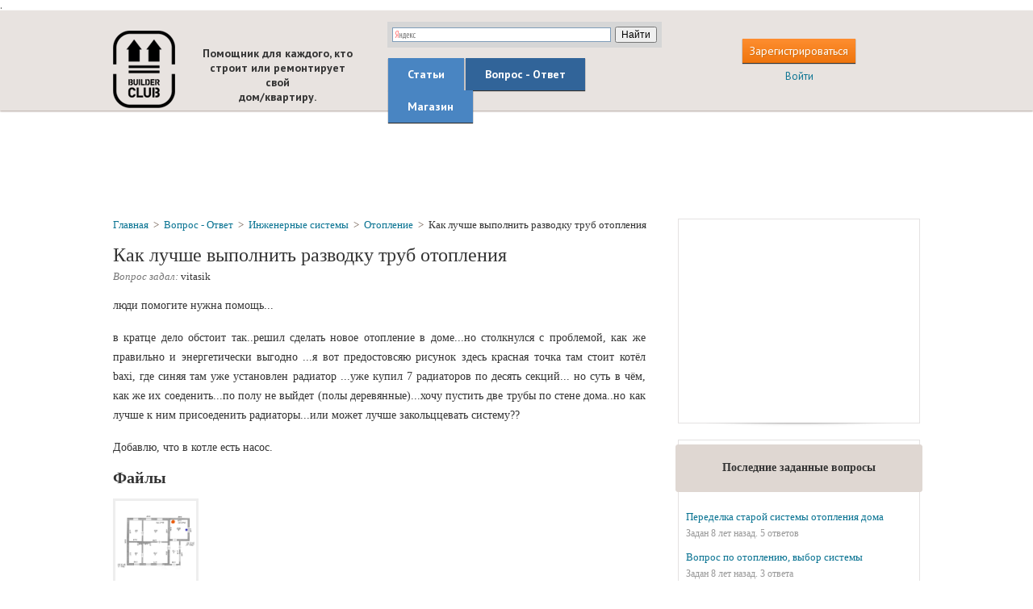

--- FILE ---
content_type: text/html; charset=UTF-8
request_url: http://www.builderclub.com/vopros-otvet/960/kak-luchshe-vypolnit-razvodku-trub-otopleniya
body_size: 13598
content:
<!DOCTYPE html PUBLIC "-//W3C//DTD XHTML 1.1//EN" "http://www.w3.org/TR/xhtml11/DTD/xhtml11.dtd">
<html xmlns="http://www.w3.org/1999/xhtml" xmlns:xsi="http://www.w3.org/2001/XMLSchema-instance" xml:lang="en"
      itemscope itemtype="http://schema.org/Question"
  >
  <head>
    <meta name=“robots” content=“index,follow”>
    <meta http-equiv="Content-Type" content="text/html; charset=UTF-8"></meta>
            <title>Как лучше выполнить разводку труб отопления | BuilderClub</title>
          <meta name="description" content="люди помогите нужна помощь... в кратце дело обстоит так..решил сделать новое отопление в доме...но столкнулся с проблемой, как же правильно и энергетически"
              itemprop="description"
            />
        <meta name="viewport" content="format-detection=no,initial-scale=1.0,maximum-scale=1.0,user-scalable=0,width=device-width;" />
    <meta name='yandex-verification' content='5083bae5965024d5' />
    <meta name="verify-v1" content="3qhtrAaF5MuUv9C141h86dyB6jdtSSM9jhMxe31BRs4=" />

              <meta itemprop="datePublished" content="2011-08-29" />
    

    <base href="http://www.builderclub.com/"/>
    <link rel="shortcut icon" href="http://www.builderclub.com/web/images/favicon.ico" type="image/x-icon" />

    <link href='http://fonts.googleapis.com/css?family=PT+Sans:400,400italic,700,700italic&subset=latin,cyrillic-ext' rel='stylesheet' type='text/css'/>

    <link type="text/css" rel="stylesheet" media="screen" href="http://www.builderclub.com/web/css/common/zero.css,
common/messages.css,
common/ajax-popup2.css,
html-content.css,
buttons.css,
ezmark.css,
checkbox.css,
jquery.fancybox-1.3.4.css,
jquery.rating.css,
style.css"/>

    <!--[if lt IE 9]>
  		<link href="http://www.builderclub.com/web/css/style_ie.css" media="screen" rel="stylesheet" type="text/css" />
  	<![endif]-->

  	<script type="text/javascript" src="http://www.builderclub.com/web/js/jquery/jquery-1.8.1.min.js,
jquery/jquery.ezmark.js,
common/ajax-popup2.js,
jquery/jquery.fancybox.pack.js,
jquery/jquery.rating.js,
project.js"></script>

<script type="text/javascript" src="http://www.builderclub.com/web/js/jquery/jquery.validate.min.js"></script>
<script type="text/javascript" src="http://www.builderclub.com/web/js/jquery/jquery.validate.ru.js"></script>
<script type="text/javascript" src="http://www.builderclub.com/web/js/jquery/jquery.scrollTo-min.js"></script>
<script type="text/javascript" src="http://www.builderclub.com/web/js/jquery/icheck.js"></script>


<script type="text/javascript">
  var base_url = 'http://www.builderclub.com/';
  var isLoggedIn = 0;
  </script>


  <!-- Yandex.Metrika counter -->
  <script type="text/javascript">
  (function (d, w, c) {
      (w[c] = w[c] || []).push(function() {
          try {
              w.yaCounter165713 = new Ya.Metrika({id:165713,
                      webvisor:true,
                      clickmap:true,
                      trackLinks:true,
                      accurateTrackBounce:true});
          } catch(e) { }
      });

      var n = d.getElementsByTagName("script")[0],
          s = d.createElement("script"),
          f = function () { n.parentNode.insertBefore(s, n); };
      s.type = "text/javascript";
      s.async = true;
      s.src = (d.location.protocol == "https:" ? "https:" : "http:") + "//mc.yandex.ru/metrika/watch.js";

      if (w.opera == "[object Opera]") {
          d.addEventListener("DOMContentLoaded", f, false);
      } else { f(); }
  })(document, window, "yandex_metrika_callbacks");
  </script>
  <noscript><div><img src="//mc.yandex.ru/watch/165713" style="position:absolute; left:-9999px;" alt="" /></div></noscript>
  <!-- /Yandex.Metrika counter -->
  
  <script>
    (function(i,s,o,g,r,a,m){i['GoogleAnalyticsObject']=r;i[r]=i[r]||function(){
    (i[r].q=i[r].q||[]).push(arguments)},i[r].l=1*new Date();a=s.createElement(o),
    m=s.getElementsByTagName(o)[0];a.async=1;a.src=g;m.parentNode.insertBefore(a,m)
    })(window,document,'script','//www.google-analytics.com/analytics.js','ga');

    ga('create', 'UA-3807308-1', 'auto');
    ga('send', 'pageview');
  </script>


  </head>
  <body>
    <div id="wrapper">
      <div id="main">
        <div id="header">

  
  <div class="i-header-2">
    <div class="wrap">

      <div class="right-part">
        <table class="table-header-3" cellpadding="0" cellspacing="0" border="0">
          <tr>
            <td>
                              <span data-ajaxp-url="http://www.builderclub.com/register?type=in_top" class="h-but orange-but cp">Зарегистрироваться</span>
                <div class="clear devider-h"></div>
                <span data-ajaxp-url="http://www.builderclub.com/login" class="cp blue-link">Войти</span>
                          </td>
          </tr>
        </table>
      </div>

      <div class="left-part">
        <div class="inner-b">

          <table class="table-header-2" cellpadding="0" cellspacing="0" border="0">
            <tr>
              <td class="td-1">
                                  <a class="logo-3" href="http://www.builderclub.com/">builderclub.com</a>
                                <h2 class="slogan-3">Помощник для каждого, кто<br/>строит или ремонтирует свой<br/>дом/квартиру.</h2>
              </td>
              <td class="td-2">
                <div class="search">
                  <div class="ya-site-form ya-site-form_inited_no" onclick="return {'action':'http://www.builderclub.com/find/','arrow':false,'bg':'#d6d6d6','fontsize':12,'fg':'#000000','language':'ru','logo':'rb','publicname':'Yandex Site Search #1839233','suggest':true,'target':'_self','tld':'ru','type':2,'usebigdictionary':true,'searchid':1839233,'webopt':false,'websearch':false,'input_fg':'#000000','input_bg':'#FFFFFF','input_fontStyle':'normal','input_fontWeight':'normal','input_placeholder':null,'input_placeholderColor':'#000000','input_borderColor':'#7F9DB9'}"><form action="http://yandex.ru/sitesearch" method="get" target="_self"><input type="hidden" name="searchid" value="1839233"/><input type="hidden" name="l10n" value="ru"/><input type="hidden" name="reqenc" value=""/><input type="search" name="text" value=""/><input type="submit" value="Найти"/></form></div><style type="text/css">.ya-page_js_yes .ya-site-form_inited_no { display: none; }</style><script type="text/javascript">(function(w,d,c){var s=d.createElement('script'),h=d.getElementsByTagName('script')[0],e=d.documentElement;if((' '+e.className+' ').indexOf(' ya-page_js_yes ')===-1){e.className+=' ya-page_js_yes';}s.type='text/javascript';s.async=true;s.charset='utf-8';s.src=(d.location.protocol==='https:'?'https:':'http:')+'//site.yandex.net/v2.0/js/all.js';h.parentNode.insertBefore(s,h);(w[c]||(w[c]=[])).push(function(){Ya.Site.Form.init()})})(window,document,'yandex_site_callbacks');</script>
                </div>
                <div class="inner-div">
                  <ul class="menu">
                    <li class="first def-1 def"><a href="http://www.builderclub.com/statyi">Статьи</a></li>
                    <li class="middle def-2 def active"><a href="http://www.builderclub.com/vopros-otvet">Вопрос - Ответ</a></li>
                    <li class="last def-3 def js-not-implemented"><a href="http://www.builderclub.com/magazin" onclick="yaCounter165713.reachGoal('yandex_shop_menu_button'); return true;">Магазин</a></li>
                  </ul>
                </div>
              </td>
            </tr>
          </table>

        </div>
        <div class="clear"></div>
      </div>

      <a class="mobile-logo" href="http://www.builderclub.com/">builderclub.com</a>

      <div class="mobile-menu-row">
        <a class="mob-link c js-menu-list">Список</a>
      </div>

      <div class="mobile-menu-row-2 js-mobile-menu-list">
        <ul class="menu-list-2">
          <li class="a "><a href="http://www.builderclub.com/statyi">Статьи</a></li>
          <li class="b  active"><a href="http://www.builderclub.com/vopros-otvet">Вопрос - Ответ</a></li>
          <li class="d js-not-implemented" onclick="yaCounter165713.reachGoal('yandex_shop_menu_button'); return true;"><a href="http://www.builderclub.com/magazin">Магазин</a></li>
          <li class="b "><a href="http://www.builderclub.com/find">Поиск по сайту</a></li>

          <li class="e"><span data-ajaxp-url="http://www.builderclub.com/register?type=in_top" class="">Зарегистрироваться</span></li>
          <li class="f last"><span class="js-login-button" data-ajaxp-url="http://www.builderclub.com/login">Войти</span></li>

        </ul>
      </div>

      <script type="text/javascript">
        $(document).ready(function() {
          $('.js-menu-list').toggle(function() {
            $(this).addClass('active');
            $('.js-mobile-menu-list').show();
          }, function() {
            $('.js-mobile-menu-list').hide();
            $(this).removeClass('active');
          });
        })
      </script>

      <div class="clear"></div>

    </div>
  </div>

    <div class="i-header-1">
    <div class="banner-top cp" style="height: auto;">
      <div style="display: inline-block; height: 90px; width: 728px;">
        <script async src="//pagead2.googlesyndication.com/pagead/js/adsbygoogle.js"></script>
<!-- BC TOP (undermenu) -->
<ins class="adsbygoogle"
     style="display:inline-block;width:728px;height:90px"
     data-ad-client="ca-pub-9357236430853053"
     data-ad-slot="3220034180"></ins>
<script>
(adsbygoogle = window.adsbygoogle || []).push({});
</script>      </div>
    </div>
  </div>

</div><!-- #header -->        <div id="center" class="wrap">
          <div class="right-part">
              
  <div class="def-box adv-box">
  <span class="box-shadow"></span>
  <script async src="//pagead2.googlesyndication.com/pagead/js/adsbygoogle.js"></script>
<!-- BC справа 300х250 -->
<ins class="adsbygoogle"
     style="display:inline-block;width:300px;height:250px"
     data-ad-client="ca-pub-9357236430853053"
     data-ad-slot="5535696985"></ins>
<script>
(adsbygoogle = window.adsbygoogle || []).push({});
</script></div>
<div class="kick-it"></div>

    <div class="def-box">
    <span class="box-shadow"></span>
    <div class="def-header">
      <table cellpadding="0" cellspacing="0" border="0">
        <tr>
          <td>
            <span class="h-text">Последние заданные вопросы</span>
          </td>
        </tr>
      </table>
    </div>
    <div class="in">
      <ul class="def-list">
                  <li>
            <a href="http://www.builderclub.com/vopros-otvet/3040/peredelka-staroy-sistemy-otopleniya-doma">Переделка старой системы отопления дома</a>
            <p class="inf">Задан 8 лет назад. 5 ответов</p>
          </li>
                  <li>
            <a href="http://www.builderclub.com/vopros-otvet/3033/vopros-po-otopleniyu-vybor-sistemy">Вопрос по отоплению, выбор системы</a>
            <p class="inf">Задан 8 лет назад. 3 ответа</p>
          </li>
                  <li>
            <a href="http://www.builderclub.com/vopros-otvet/2962/konvektor-v-odnotrubnoy-sisteme-mnogokvartirny-dom">Конвектор в однотрубной системе(многоквартирный дом)</a>
            <p class="inf">Задан 8 лет назад. 2 ответа</p>
          </li>
              </ul>
    </div>
  </div>

  <div class="kick-it"></div>
  <div class="js-add-question-block-scroll-max"></div>
<div class="def-box js-add-question-block">
  <span class="box-shadow"></span>
  <div class="def-header">
    <table cellpadding="0" cellspacing="0" border="0">
      <tr>
        <td>
          <span class="h-text">
            Есть вопрос по Отоплению?<br/><br/>
            Задайте его специалистам<br/>
            нашего портала!
          </span>
        </td>
      </tr>
    </table>
  </div>
  <div class="in html-content">
          <p>Только профессионалы отвечают на ваши вопросы!</p>
<p>После ответа можно продолжить общение со специалистом.</p>
<p>За последний месяц задано&nbsp;<strong><strong><a href="http://www.builderclub.com/vopros-otvet/poslednie-zadannye-voprosy">0 вопросов</a></strong></strong> и оставлено к ним <strong><strong><a href="http://www.builderclub.com/vopros-otvet/poslednie-zadannye-voprosy">0 комментариев</a></strong></strong>.</p>        <div class="tac">
      <a href="http://www.builderclub.com/vopros-otvet" class="def-but orange-but js-ask-question">Задать вопрос</a>    </div>
    <p class="hint">
      ** чтобы задать вопрос необходимо оплатить платную подписку
    </p>
  </div>
</div>
          </div>

          <div class="left-part">
            <div class="inner-b">
              <div class="def-box pad-box aq-box">

  
  <div class="breadcrumbs">
  <span itemscope itemtype="http://data-vocabulary.org/Breadcrumb"><a itemprop="url" class="crumb" href="http://www.builderclub.com/"><span itemprop="title">Главная</span></a></span>
  <span class="slash">&gt;</span>
  <span itemscope itemtype="http://data-vocabulary.org/Breadcrumb"><a class="crumb" itemprop="url" href="http://www.builderclub.com/vopros-otvet"><span itemprop="title">Вопрос - Ответ</span></a></span>
  <span class="slash">&gt;</span>
            <span itemscope itemtype="http://data-vocabulary.org/Breadcrumb"><a class="crumb" itemprop="url" href="http://www.builderclub.com/vopros-otvet/inzhenernye-sistemy"><span itemprop="title">Инженерные системы</span></a></span>
      <span class="slash">&gt;</span>
            <span itemscope itemtype="http://data-vocabulary.org/Breadcrumb"><a class="crumb" itemprop="url" href="http://www.builderclub.com/vopros-otvet/inzhenernye-sistemy/otoplenie"><span itemprop="title">Отопление</span></a></span>
    <span class="slash">&gt;</span>
    <span class="crumb active">Как лучше выполнить разводку труб отопления</span>
  </div>
  <div class="view-item">

    <h1 class="item-theme" itemprop="headline">Как лучше выполнить разводку труб отопления</h1>
    <p class="author-wrap author-wrap-qa">
      <i>Вопрос задал:</i>
      <span class="author">
        <span itemprop="author" itemscope itemtype="http://schema.org/Person">
                      <span itemprop="name">vitasik</span>
                  </span>
                      </span>
    </p>

      <div class="banner-text-top tac">
    <div style="font-size: 14px"><!-- Яндекс.Директ -->
<script type="text/javascript">
yandex_partner_id = 61989;
yandex_site_bg_color = 'FAFAFA';
yandex_stat_id = 17;
yandex_ad_format = 'direct';
yandex_font_size = 1.1;
yandex_direct_type = 'flat';
yandex_direct_limit = 2;
yandex_direct_title_font_size = 3;
yandex_direct_links_underline = true;
yandex_direct_title_color = '990000';
yandex_direct_url_color = '343434';
yandex_direct_text_color = '343434';
yandex_direct_hover_color = 'CC0000';
yandex_direct_favicon = true;
yandex_no_sitelinks = true;
document.write('<scr'+'ipt type="text/javascript" src="//an.yandex.ru/system/context.js"></scr'+'ipt>');
</script></div>  </div>

    <div class="html-content"  itemprop="text">
      <p>люди помогите нужна помощь...</p>
<p>в кратце дело обстоит так..решил сделать новое отопление в доме...но столкнулся с проблемой, как же правильно и энергетически выгодно ...я вот предостовсяю рисунок здесь красная точка там стоит котёл baxi, где синяя там уже установлен радиатор ...уже купил 7 радиаторов по десять секций... но суть в чём, как же их соеденить...по полу не выйдет (полы деревянные)...хочу пустить две трубы по стене дома..но как лучше к ним присоеденить радиаторы...или может лучше закольццевать систему??</p>
<p>Добавлю, что в котле есть насос.</p>    </div>

          <h2 class="title-to-top"><span class="t-1">Файлы</span></h2>
      <ul class="att-files">
                  <li>
                          <div class="img-box">
                <table cellspacing="0" cellpadding="0" border="0" class="vertical-middle">
                  <tr>
                    <td>
                      <a class="fancy" rel="group" href="http://www.builderclub.com/web/uploads/question_resource/kak-luchshe-vypolnit-razvodku-trub-otopleniya-gt-08-2011-20-18.jpg"><img class="f-img" src="http://www.builderclub.com/web/uploads/question_resource/kak-luchshe-vypolnit-razvodku-trub-otopleniya-gt-08-2011-20-18.jpg" title="kak-luchshe-vypolnit-razvodku-trub-otopleniya-gt-08-2011-20-18.jpg" /></a>
                    </td>
                  </tr>
                </table>
              </div>
              <div class="name-box"></div>
                      </li>
              </ul>
      <div class="clear"></div>
    
    
    
  </div>

  <div class="comment-box" id="comments">

          <h2 class="title-to-top">
      <span class="t-1">Комментарии</span>
      <span class="top-link js-go-to-top"></span>
      <span itemprop="answercount" content="0"></span>
      <span itemprop="commentCount" content="13"></span>
    </h2>
  
  
  
    <ul class="comment-list">
                      <li class="item" style="padding-left: 0%" id="commentid_21950">
          <table cellspacing="0" cellpadding="0" border="0" itemprop="comment" itemscope itemtype="http://schema.org/Comment">
            <tr>
              <td class="td-1">
                                  <img class="ava" src="http://www.builderclub.com/web/images/uploads/user/Foto_Onisko_tiny.jpg" alt="valera" />
                                <span class="date">14 лет назад</span>
              </td>
              <td class="td-2 js-td">
                                  <span itemprop="author" itemscope itemtype="http://schema.org/Person">
                    <span class="expert-name">
                                              <span itemprop="name"><a itemprop="sameAs" href="https://plus.google.com/106961784336830306214/?rel=author">valera</a></span> <span class="status">(эксперт Builderclub)</span>
                                          </span>
                  </span>
                                <div class="text html-content" itemprop="text"><p>По Вашему вопросу с Вами будет работать специалист Zamastak (Олег). Приступит в течение пары дней.</p></div>
                  <span class="js-answer answer">ответить</span>
                                </td>
            </tr>
          </table>

          
        </li>
                      <li class="item" style="padding-left: 0%" id="commentid_21996">
          <table cellspacing="0" cellpadding="0" border="0" itemprop="comment" itemscope itemtype="http://schema.org/Comment">
            <tr>
              <td class="td-1">
                                  <img class="ava" src="http://www.builderclub.com/web/images/ava_default.png" alt="Zamastak"/>
                                <span class="date">14 лет назад</span>
              </td>
              <td class="td-2 js-td">
                                  <span itemprop="author" itemscope itemtype="http://schema.org/Person">
                    <span class="expert-name">
                                              <span itemprop="name">Zamastak</span> <span class="status">(эксперт Builderclub)</span>
                                          </span>
                  </span>
                                <div class="text html-content" itemprop="text"><p>Кольцевать систему не надо! Мы не в Москве! Простите за юмор, но без него никак!</p>
<p>Я сделал вам пару схем возможного подключения. Хочу немного пояснить.</p>
<p>Первая схема с теплыми полами, которая оставляет только один радиатор в котельной. Она самая эффективная, т.к. использует мягкое и равномерное тепло в каждой комнате, тем более можно усилить эффект, пуская разводку металлопластиковой трубы вдоль северной стены дома.</p>
<p>Деревянные полы - это замечательно! Но очень дорого получится у вас переделка с теплым полом, поэтому перейдем сразу к радиаторному отоплению.</p>
<p>Схема номер два.</p>
<p>В коридоре врядли у вас деревянные полы!? Поэтому я оставил схему теплого пола. Но если все же это невозможно, тогда вдоль правой стены проложить две трубы и поставить батарею!</p>
<p>Вдоль стены, вернее в штробах по стенам пропускаете в &quot;теплоизоле&quot; (пористый мягкий утеплитель для труб) полипропиленовые трубы. У вас будет одна подача - горячая, вторая обратка - холодная (теплая в нашем Правильном случае). Трубы должны быть обязательно Stabi (алюминиевый корд внутри PPR трубы) или Стекловолоконной армировки, диаметр труб 25 (вам хватит и этого диаметра)!</p>
<p>От магистральных труб паяем отводы 20-й трубой к самим радиаторам и на концах припаиваем радиаторные краны PPR 20 (они сейчас появились практически у всех фирм, что очень удобно). Пайку осуществлять согласно нормативам (можно посмотреть в интернете паузы и прижимы), не забывая дать практически полностью остыть (полимеризоваться) очень сложным узлам, это особенно касается муфт и углов!</p>
<p>От самого котла отводим две трубы к коллекторным балкам и от них уже разводим трубы по дому. Если не хотите покупать готовую балку под нужное кол-во отводов, то можете спаять из 40-й или 32-й трубы и тройников, оставив на краю резьбовую муфту с заглушкой на каждой балке (на всякий случай, вдруг когда-нибудь подключите солнечный конвектор или нужна будет дополнительная батарея, косвенный бойлер и т.п.).</p>
<p>Не забудьте про кран подачи(подпитки) воды в систему, автоматические воздухоотводчики на балках, хорошие краны на каждой точке, где нарисован кран.</p>
<p>Сама схема очень простая и 100% работоспособная!</p>
<p>Если вы решили делать из металлопластиковых труб, то магистральные трубы пустить диаметром 20, а отводы к радиаторам 16. Также трубы надо одеть в теплоизоляцию.</p>
<p>Хотя... Лично мое мнение, что, для металлопластика надо делать лучевую разводку труб, т.е. к каждый радиатор от коллекторной балки подключен автономно! И можно использовать 16-ю трубу! Расход труб больше, зато 100% гарантия работоспособности системы!</p>
<p>Трубу надо брать бесшовную с надписью 8 Bar и 90 градусов Цельсия.</p>
<p>Все разборные фитинги для металлопластиковых труб обязательно должны быть снаружи! Все остальные стыки и соединения, которые вы хотите спрятать в бетоне или шпаклевке соединяются ПРЕСС-ФИТИНГАМИ (нужен специальный инструмент пресс).</p>
<p>Немного советов.</p>
<p>На каждый радиатор нужно поставить кран с термостатической головой, и тогда можно будет выставить температуру комфорта для каждой комнаты. Это удобно, снижается расход газа и естественно экономит деньги!</p>
<p>Подумайте, чтобы сделать сброс в канализацию от котла и с коллекторной балки (два дополнительных крана и канализационная труба диаметр 32 с муфтой 32-20).</p>
<p>&nbsp;</p><div class="clear"></div><ul class="att-files"><li>
                               <div class="img-box">
                                 <table cellspacing="0" cellpadding="0" border="0" class="vertical-middle">
                                   <tr>
                                     <td>
                                       <img class="f-img" src="http://files.builderclub.com/uploads/articles/kak-luchshe-vypolnit-razvodku-trub-otopleniya/teplye-poly-1.jpg" title="teplye-poly-1.jpg" />
                                     </td>
                                   </tr>
                                 </table>
                               </div>
                               <div class="name-box"></div>
                             </li><li>
                               <div class="img-box">
                                 <table cellspacing="0" cellpadding="0" border="0" class="vertical-middle">
                                   <tr>
                                     <td>
                                       <img class="f-img" src="http://files.builderclub.com/uploads/articles/kak-luchshe-vypolnit-razvodku-trub-otopleniya/kontury-2.jpg" title="kontury-2.jpg" />
                                     </td>
                                   </tr>
                                 </table>
                               </div>
                               <div class="name-box"></div>
                             </li></ul><div class="clear"></div></div>
                  <span class="js-answer answer">ответить</span>
                                </td>
            </tr>
          </table>

          
        </li>
                      <li class="item" style="padding-left: 0%" id="commentid_21997">
          <table cellspacing="0" cellpadding="0" border="0" itemprop="comment" itemscope itemtype="http://schema.org/Comment">
            <tr>
              <td class="td-1">
                                  <img class="ava" src="http://www.builderclub.com/web/images/ava_default.png" alt="Zamastak"/>
                                <span class="date">14 лет назад</span>
              </td>
              <td class="td-2 js-td">
                                  <span itemprop="author" itemscope itemtype="http://schema.org/Person">
                    <span class="expert-name">
                                              <span itemprop="name">Zamastak</span> <span class="status">(эксперт Builderclub)</span>
                                          </span>
                  </span>
                                <div class="text html-content" itemprop="text"><p>Да, чуть не забыл! Мертвые зоны в радиаторном отоплении &ndash; голубого цвета! Это проблема, если это только не южная сторона.</p>
<p>Но, вы можете это исправить так:</p>
<p>1 - в этих стенах сделать штробы и проложить металлопластиковую трубу змеевиком слева - направо снизу вверх под небольшим подъемом в сторону направления потока, высота примерно метр от пола. Подключать к коллекторной балке так же как и радиатор или контур теплого пола.</p>
<p>2 - установить низкие и длинные радиаторы вдоль стены.</p>
<p>Это надо учесть, особенно, если это северная или северо-восточная стена!</p>
<p>&nbsp;</p></div>
                  <span class="js-answer answer">ответить</span>
                                </td>
            </tr>
          </table>

          
        </li>
                      <li class="item" style="padding-left: 0%" id="commentid_22003">
          <table cellspacing="0" cellpadding="0" border="0" itemprop="comment" itemscope itemtype="http://schema.org/Comment">
            <tr>
              <td class="td-1">
                                  <img class="ava" src="http://www.builderclub.com/web/images/ava_default.png" alt="vitasik"/>
                                <span class="date">14 лет назад</span>
              </td>
              <td class="td-2 js-td">
                                  <span itemprop="author" itemscope itemtype="http://schema.org/Person"><span class="name" itemprop="name">vitasik</span></span>
                                <div class="text html-content" itemprop="text"><p>спасибо ))...буду начинать работы по установке</p></div>
                  <span class="js-answer answer">ответить</span>
                                </td>
            </tr>
          </table>

          
        </li>
                      <li class="item" style="padding-left: 0%" id="commentid_22022">
          <table cellspacing="0" cellpadding="0" border="0" itemprop="comment" itemscope itemtype="http://schema.org/Comment">
            <tr>
              <td class="td-1">
                                  <img class="ava" src="http://www.builderclub.com/web/images/ava_default.png" alt="Zamastak"/>
                                <span class="date">14 лет назад</span>
              </td>
              <td class="td-2 js-td">
                                  <span itemprop="author" itemscope itemtype="http://schema.org/Person">
                    <span class="expert-name">
                                              <span itemprop="name">Zamastak</span> <span class="status">(эксперт Builderclub)</span>
                                          </span>
                  </span>
                                <div class="text html-content" itemprop="text"><p>Стены могут&nbsp;также работать как теплый пол, отдавая тепло в дом. Будете укладывать трубу - большое плечо практически паралельно полу! Т.е. это та &quot;змея&quot;, о которой я писал выше. Если сомневаетесь что можете ощибиться с уклоном - поставьте в самой верхней точке &quot;Коробку&quot; - это блок регулировки теплым полом с автоматическим воздухоотводчиком,&nbsp;&quot;Джакомини&quot; (Gacomini)&nbsp;например, и все у вас будет хорошо. Он является термостатом для этого контура и подстраховкой, чтобы стравить быстрее воздух из системы и выгонять воздушный конденсат из воды.</p>
<p>Будут вопросы - задавайте!</p></div>
                  <span class="js-answer answer">ответить</span>
                                </td>
            </tr>
          </table>

          
        </li>
                      <li class="item" style="padding-left: 0%" id="commentid_22068">
          <table cellspacing="0" cellpadding="0" border="0" itemprop="comment" itemscope itemtype="http://schema.org/Comment">
            <tr>
              <td class="td-1">
                                  <img class="ava" src="http://www.builderclub.com/web/images/ava_default.png" alt="Zamastak"/>
                                <span class="date">14 лет назад</span>
              </td>
              <td class="td-2 js-td">
                                  <span itemprop="author" itemscope itemtype="http://schema.org/Person">
                    <span class="expert-name">
                                              <span itemprop="name">Zamastak</span> <span class="status">(эксперт Builderclub)</span>
                                          </span>
                  </span>
                                <div class="text html-content" itemprop="text"><p>Во второй схеме с одним контуром теплых полов, если длина трубы в контуре не превышает 80 п.м. то дополнительный циркуляционный насос можно не ставить! Достаточно только контур подмеса с трехходовым термостатическим краном.</p></div>
                  <span class="js-answer answer">ответить</span>
                                </td>
            </tr>
          </table>

          
        </li>
                      <li class="item" style="padding-left: 0%" id="commentid_28514">
          <table cellspacing="0" cellpadding="0" border="0" itemprop="comment" itemscope itemtype="http://schema.org/Comment">
            <tr>
              <td class="td-1">
                                  <img class="ava" src="http://www.builderclub.com/web/images/ava_default.png" alt="yuris"/>
                                <span class="date">12 лет назад</span>
              </td>
              <td class="td-2 js-td">
                                  <span itemprop="author" itemscope itemtype="http://schema.org/Person"><span class="name" itemprop="name">yuris</span></span>
                                <div class="text html-content" itemprop="text"><p>
	Здравствуйте. Вопрос у меня такой. Разводка системы отопления уже произведена. Трубы - ПП армированные Ekoplastik Fiber. Трубы в &quot;теплоизоле&quot; проложены в полу (цементная стяжка) и в стенах (газобетон) в штробах. Лежат в штробах относительно свободно, в углах тоже, не зажаты. И вот думаю, как штробы заделывать? На разных форумах столько советов, что голова кругом идет и каждый защищает свой вариант. Учитывая факт, что ПП трубы имеют какой-то коэф. теплового расширения (даже армированные), можно ли штробы наглухо заделывать раствором?</p>
<p>
	Есть предложения уложить в штробы алюминиевый П-профиль (как для гипсокартона и затем заделывать раствором или штукатуркой. Другие варианты - для стен - штробы закрыть гипсокартоном или штукатурной сеткой и потом штукатурить.</p>
<p>
	Что посоветуете Вы? Интересно услышать мнение Zamastak, так как он хорошо отзывается о трубах, которые я использовал :).</p>
<p>
	Спасибо. &nbsp;</p>
</div>
                  <span class="js-answer answer">ответить</span>
                                </td>
            </tr>
          </table>

          
        </li>
                      <li class="item" style="padding-left: 0%" id="commentid_28515">
          <table cellspacing="0" cellpadding="0" border="0" itemprop="comment" itemscope itemtype="http://schema.org/Comment">
            <tr>
              <td class="td-1">
                                  <img class="ava" src="http://www.builderclub.com/web/images/ava_default.png" alt="Zamastak"/>
                                <span class="date">12 лет назад</span>
              </td>
              <td class="td-2 js-td">
                                  <span itemprop="author" itemscope itemtype="http://schema.org/Person">
                    <span class="expert-name">
                                              <span itemprop="name">Zamastak</span> <span class="status">(эксперт Builderclub)</span>
                                          </span>
                  </span>
                                <div class="text html-content" itemprop="text"><p>
	Не выдумывайте! Самое главное, чтобы все трубы были в утеплителе! Даже муфты! Тогда, если длина прямой трубы не более 8-ми метров, то расщирение &quot;уйдет&quot; змеёй в теплоизол - этого вполне хватит. Не забывайте, что очень длинная труба в коробе даст деформацию и завоздушиться в самых непредсказуемых местах! Если больше 8-ми метров, то надо будет делать или П-образную вставку с автоматическим воздухоотводчиком сверху или вставить уже готовую компенсаторную петлю&nbsp;с автоматическим воздухоотводчиком сверху. Этот узел (любой на выбор из двух) обкладывается или тонким пенопластом или поролоном, оставляется монтажное отверстие (коробка) для ревизии&nbsp;воздухоотводчика, остальное штукатурится. У вас получается компенсатор теплового расширения в произвольном коробе в стене (или в полу).</p>
</div>
                  <span class="js-answer answer">ответить</span>
                                </td>
            </tr>
          </table>

          
        </li>
                      <li class="item" style="padding-left: 0%" id="commentid_28518">
          <table cellspacing="0" cellpadding="0" border="0" itemprop="comment" itemscope itemtype="http://schema.org/Comment">
            <tr>
              <td class="td-1">
                                  <img class="ava" src="http://www.builderclub.com/web/images/ava_default.png" alt="yuris"/>
                                <span class="date">12 лет назад</span>
              </td>
              <td class="td-2 js-td">
                                  <span itemprop="author" itemscope itemtype="http://schema.org/Person"><span class="name" itemprop="name">yuris</span></span>
                                <div class="text html-content" itemprop="text"><p>
	Если я Вас правильно понял, то я могу сейчас смело заделывать полы и стены раствором?</p>
</div>
                  <span class="js-answer answer">ответить</span>
                                </td>
            </tr>
          </table>

          
        </li>
                      <li class="item" style="padding-left: 0%" id="commentid_28519">
          <table cellspacing="0" cellpadding="0" border="0" itemprop="comment" itemscope itemtype="http://schema.org/Comment">
            <tr>
              <td class="td-1">
                                  <img class="ava" src="http://www.builderclub.com/web/images/ava_default.png" alt="Zamastak"/>
                                <span class="date">12 лет назад</span>
              </td>
              <td class="td-2 js-td">
                                  <span itemprop="author" itemscope itemtype="http://schema.org/Person">
                    <span class="expert-name">
                                              <span itemprop="name">Zamastak</span> <span class="status">(эксперт Builderclub)</span>
                                          </span>
                  </span>
                                <div class="text html-content" itemprop="text"><p>
	Да! С Богом! )))</p>
</div>
                  <span class="js-answer answer">ответить</span>
                                </td>
            </tr>
          </table>

          
        </li>
                      <li class="item" style="padding-left: 0%" id="commentid_28520">
          <table cellspacing="0" cellpadding="0" border="0" itemprop="comment" itemscope itemtype="http://schema.org/Comment">
            <tr>
              <td class="td-1">
                                  <img class="ava" src="http://www.builderclub.com/web/images/ava_default.png" alt="yuris"/>
                                <span class="date">12 лет назад</span>
              </td>
              <td class="td-2 js-td">
                                  <span itemprop="author" itemscope itemtype="http://schema.org/Person"><span class="name" itemprop="name">yuris</span></span>
                                <div class="text html-content" itemprop="text"><p>
	Спасибо Вам за совет и за оперативность!</p>
</div>
                  <span class="js-answer answer">ответить</span>
                                </td>
            </tr>
          </table>

          
        </li>
                      <li class="item" style="padding-left: 0%" id="commentid_39141">
          <table cellspacing="0" cellpadding="0" border="0" itemprop="comment" itemscope itemtype="http://schema.org/Comment">
            <tr>
              <td class="td-1">
                                  <img class="ava" src="http://www.builderclub.com/web/images/ava_default.png" alt="sergerudnicki"/>
                                <span class="date">9 лет назад</span>
              </td>
              <td class="td-2 js-td">
                                  <span itemprop="author" itemscope itemtype="http://schema.org/Person"><span class="name" itemprop="name">sergerudnicki</span></span>
                                <div class="text html-content" itemprop="text"><p>&nbsp;А если нужно подать разводку отопления на второй этаж а потом опуститься в низ и вернуться обратно через второй этаж в котельню как павильно сделать?</p>
<p></p></div>
                  <span class="js-answer answer">ответить</span>
                                </td>
            </tr>
          </table>

          
        </li>
                      <li class="item" style="padding-left: 0%" id="commentid_39142">
          <table cellspacing="0" cellpadding="0" border="0" itemprop="comment" itemscope itemtype="http://schema.org/Comment">
            <tr>
              <td class="td-1">
                                  <img class="ava" src="http://www.builderclub.com/web/images/uploads/user/Foto_Onisko_tiny.jpg" alt="valera" />
                                <span class="date">9 лет назад</span>
              </td>
              <td class="td-2 js-td">
                                  <span itemprop="author" itemscope itemtype="http://schema.org/Person">
                    <span class="expert-name">
                                              <span itemprop="name"><a itemprop="sameAs" href="https://plus.google.com/106961784336830306214/?rel=author">valera</a></span> <span class="status">(эксперт Builderclub)</span>
                                          </span>
                  </span>
                                <div class="text html-content" itemprop="text"><p>Здравствуйте!</p>
<p>Мы не разбираем вопросы, заданные в ветках других читателей и под статьями. Если вопрос актуальный, то выносите его в раздел Вопрос- ответ, кнопка Задать вопрос, оранжевая, справа, на всех страницах сайта. Только описывайте полностью ситуацию, планы прилагайте, и тд.</p>
<p>Спасибо за понимание!</p></div>
                  <span class="js-answer answer">ответить</span>
                                </td>
            </tr>
          </table>

          
        </li>
          </ul>
  
  <div class="tac">
    <span class="def-but orange-but js-show-comment">Добавить комментарий</span>
  </div>

  <ul class="js-comment-form comment-form" style="display: none;">
    <li class="js-comment-form-stub" style="margin: 0 3% 15px 0;">

      <form id="commentForm" action="http://www.builderclub.com/add-comment" method="post">
        <textarea rows="20" cols="20" name="comment" id="myText"></textarea>

        <div class="add-question-box">
          <table class="action-table" cellspacing="0" cellpadding="0" border="0" style="width: 100%;">
            <tr>
                            <td class="td-2">
                                  <div class="js-comment-register-row">
                    <div class="input-row input-row-email pr" style="float: left;">
                      <label for="comment-email">Ваш email<span style="color: red; font-size: 14px; line-height: 14px;">*</span>:</label>
                      <input type="text" class="text email" placeholder="Введите свой email" value="" name="email" id="comment-email" />
                      <p class="description">*Комментировать могут только зарегистрированные пользователи</p>
                    </div>
                    <button style="margin: 10px 0px 30px; float: right;" class="def-but orange-but" name="Submit" type="submit">Зарегистрироваться и добавить комментарий</button>&nbsp;
                    <span class="cancel js-cancel" style="float: right; margin: 20px 10px 0 0;">Отмена</span>
                    <div class="clear"></div>
                  </div>
                              </td>
            </tr>
          </table>
        </div>

        <input type="hidden" name="parent_id" value=""/>
        <input type="hidden" name="entity_id" value="960"/>
        <input type="hidden" name="entity_type" value="Question"/>
      </form>

      
    </li>
  </ul>

  <script type="text/javascript" src="http://www.builderclub.com/web/js/tinymce/tinymce.min.js"></script>
  <script type="text/javascript">

    function get_captcha() {
              if($('.js-captcha-img').length == 0) {
          $.get(base_url + "ajax/get_captcha", function(data){
            var obj = jQuery.parseJSON(data);
            if(typeof obj.image != 'undefined') {
              var appendHtml = '<div class="clear"></div>';
              appendHtml += '<div class="input-row pr" style="float: left;">';
              appendHtml += '<label for="captcha_result">Код с картинки<span style="color: red; font-size: 14px; line-height: 14px;">*</span>:</label>';
              appendHtml += '<input type="text" class="text" value="" name="captcha_result" id="captcha_result" />';
              appendHtml += '</div>';
              appendHtml += '<div style="float: left; margin: 20px 0 0 10px;">';
              appendHtml += obj.image;
              appendHtml += '</div>';
              appendHtml += '<input type="hidden" name="captcha" value="' + obj.word + '" />';
              $('.js-comment-register-row').after(appendHtml);
            }
          });
        }
          }

    $(document).ready(function() {

      
      $('.comment-box .js-answer').click(function() {
        
        get_captcha();

        $('.comment-box .js-answer').show();
        $(this).hide();
        removeTiny('#myText');
        $('.js-show-comment').parent().show();
        $('.js-comment-form').hide();
        $('.js-comment-form-stub input[name="parent_id"]').val($(this).parents('li:first').attr('id').replace('commentid_', ''));
        $(this).parents('li:first').after($('.js-comment-form-stub'));
        $('.js-comment-form-stub').show();
        initTiny('#myText');
      });

      $('.js-show-comment').click(function() {
        
        get_captcha();

        $('.comment-box .js-answer').show();
        removeTiny('#myText');
        $('.js-comment-form-stub input[name="parent_id"]').val('');
        $('.js-comment-form').append($('.js-comment-form-stub'));
        $('.js-comment-form-stub').show();
        initTiny('#myText');
        $('.js-comment-form').fadeIn();
        $(this).parent().hide();
      });

      $('.js-cancel').click(function() {
        commentCancel();
      });

      $('.js-td img').css("max-width", "auto");

      if ($('.js-td img').width() > 500) {
        $('.js-td img').css("width", "100%");
      }


      validateTiny();

    });
  </script>


</div>
    <div class="banner-text-top tac">
    <div style="font-size: 14px"><!-- Яндекс.Директ -->
<script type="text/javascript">
yandex_partner_id = 61989;
yandex_site_bg_color = 'FAFAFA';
yandex_stat_id = 13;
yandex_ad_format = 'direct';
yandex_font_size = 1.1;
yandex_direct_type = 'flat';
yandex_direct_limit = 3;
yandex_direct_title_font_size = 3;
yandex_direct_links_underline = true;
yandex_direct_title_color = '990000';
yandex_direct_url_color = '343434';
yandex_direct_text_color = '343434';
yandex_direct_hover_color = 'CC0000';
yandex_direct_favicon = true;
yandex_no_sitelinks = true;
document.write('<scr'+'ipt type="text/javascript" src="//an.yandex.ru/system/context.js"></scr'+'ipt>');
</script></div>  </div>
</div>            </div>
            <div class="clear"></div>
          </div>

          <div class="clear"></div>
        </div><!-- #center -->
        <div class="clear push-box"></div>
      </div><!-- #main -->
      <div id="footer" class="js-footer">
  <div class="wrap">
    <table class="footer-table" cellpadding="0" cellspacing="0" border="0">
      <tr>
        <td class="td-1">
          &copy; 2007 — 2015 BuilderClub
        </td>
        <td class="td-2 tac">
                                                                              <a href="http://www.builderclub.com/obratnaya-svyaz">Обратная связь</a>
                                            <span class="slash">/</span>
                                                                      <a href="http://www.builderclub.com/dokumenty">Документы</a>
                                            <span class="slash">/</span>
                                                                      <a href="http://www.builderclub.com/reklama-na-sajte">Реклама на сайте</a>
                                                          </td>
                  <td class="td-3 tar">
            <!-- Yandex.Metrika informer -->
            <a href="https://metrika.yandex.ru/stat/?id=165713&amp;from=informer"
            target="_blank" rel="nofollow"><img src="//bs.yandex.ru/informer/165713/3_0_FFFFFFFF_EFEFEFFF_0_pageviews"
            style="width:88px; height:31px; border:0;" alt="Яндекс.Метрика" title="Яндекс.Метрика: данные за сегодня (просмотры, визиты и уникальные посетители)" onclick="try{Ya.Metrika.informer({i:this,id:165713,lang:'ru'});return false}catch(e){}"/></a>
            <!-- /Yandex.Metrika informer -->
            
            <!--LiveInternet counter-->
            <script type="text/javascript">new Image().src = "http://counter.yadro.ru/hit?r" + escape(document.referrer) + ((typeof(screen)=="undefined")?"" : ";s"+screen.width+"*"+screen.height+"*" + (screen.colorDepth?screen.colorDepth:screen.pixelDepth)) + ";u"+escape(document.URL) + ";h"+escape(document.title.substring(0,80)) + ";" +Math.random();</script>
            <!--/LiveInternet-->
          </td>
              </tr>
    </table>
  </div>
</div>        <div class="js-share-form share-form">
    <div class="wrap pr">
      <table cellpadding="0" cellspacing="0" border="0">
        <tr>
          <td class="td-1">
            <p>Считаете эту консультацию полезной? Поделитесь ссылкой на нее через свою любимую социальную сеть!</p>
          </td>
          <td class="td-2">
            <script type="text/javascript" src="//yandex.st/share/share.js"charset="utf-8"></script>
            <div class="yashare-auto-init" data-yashareL10n="ru" data-yashareType="none" data-yashareType="big" data-yashareQuickServices="vkontakte,facebook,odnoklassniki,moimir,moikrug,gplus"></div>
          </td>
        </tr>
      </table>
      <span class="js-close-share-form close-handler"></span>
    </div>
  </div>

  <script type="text/javascript">
    function share_form_slide_in() {
      $('.js-share-form').animate({
        bottom: "0"
      }, 500);
    }
    function share_form_slide_out() {
      $('.js-share-form').animate({
        bottom: "-20%"
      }, 500);
    }

          var shareTimeout = 0;
              shareTimeout = 90;
            $(document).ready(function() {
        setTimeout(share_form_slide_in, shareTimeout*1000);
        $('.js-close-share-form').click(function() {
          share_form_slide_out();
        });
      });
      </script>


       <a href="#" class="scrollup"></a>
    </div><!-- #wrapper -->

    <div id="js-ajaxp-popup" class="ajaxp-modal ajax-dialog">
  <!-- <a class="close-ajaxp-modal">&#215;</a> -->
  <a class="close-ajaxp-modal"></a>
  <div class="tac js-ajaxp-preloader ajaxp-preloader">
    <img src="http://www.builderclub.com/web/images/preloader.gif" alt="Loading..." title="Loading..." />
  </div>
  <div class="ajax-content">
  </div>
</div>
  </body>
</html>


--- FILE ---
content_type: text/html; charset=utf-8
request_url: https://www.google.com/recaptcha/api2/aframe
body_size: 268
content:
<!DOCTYPE HTML><html><head><meta http-equiv="content-type" content="text/html; charset=UTF-8"></head><body><script nonce="XYraLlILU7LwDK_Zl_5kLw">/** Anti-fraud and anti-abuse applications only. See google.com/recaptcha */ try{var clients={'sodar':'https://pagead2.googlesyndication.com/pagead/sodar?'};window.addEventListener("message",function(a){try{if(a.source===window.parent){var b=JSON.parse(a.data);var c=clients[b['id']];if(c){var d=document.createElement('img');d.src=c+b['params']+'&rc='+(localStorage.getItem("rc::a")?sessionStorage.getItem("rc::b"):"");window.document.body.appendChild(d);sessionStorage.setItem("rc::e",parseInt(sessionStorage.getItem("rc::e")||0)+1);localStorage.setItem("rc::h",'1768712251131');}}}catch(b){}});window.parent.postMessage("_grecaptcha_ready", "*");}catch(b){}</script></body></html>

--- FILE ---
content_type: text/plain
request_url: https://www.google-analytics.com/j/collect?v=1&_v=j102&a=1239114896&t=pageview&_s=1&dl=http%3A%2F%2Fwww.builderclub.com%2Fvopros-otvet%2F960%2Fkak-luchshe-vypolnit-razvodku-trub-otopleniya&ul=en-us%40posix&dt=%D0%9A%D0%B0%D0%BA%20%D0%BB%D1%83%D1%87%D1%88%D0%B5%20%D0%B2%D1%8B%D0%BF%D0%BE%D0%BB%D0%BD%D0%B8%D1%82%D1%8C%20%D1%80%D0%B0%D0%B7%D0%B2%D0%BE%D0%B4%D0%BA%D1%83%20%D1%82%D1%80%D1%83%D0%B1%20%D0%BE%D1%82%D0%BE%D0%BF%D0%BB%D0%B5%D0%BD%D0%B8%D1%8F%20%7C%20BuilderClub&sr=1280x720&vp=1280x720&_u=IEBAAEABAAAAACAAI~&jid=694000655&gjid=411739632&cid=1853251168.1768712248&tid=UA-3807308-1&_gid=1865321253.1768712248&_r=1&_slc=1&z=741792980
body_size: -285
content:
2,cG-5DCX3DV30R

--- FILE ---
content_type: text/javascript; charset=UTF-8
request_url: http://www.builderclub.com/web/js/jquery/icheck.js
body_size: 3717
content:

/*!
 * iCheck v1.0.1, http://git.io/arlzeA
 * =================================
 * Powerful jQuery and Zepto plugin for checkboxes and radio buttons customization
 *
 * (c) 2013 Damir Sultanov, http://fronteed.com
 * MIT Licensed
 */
(function($) {
  // Cached vars
  var _iCheck = 'iCheck',
    _iCheckHelper = _iCheck + '-helper',
    _checkbox = 'checkbox',
    _radio = 'radio',
    _checked = 'checked',
    _unchecked = 'un' + _checked,
    _disabled = 'disabled',
    _determinate = 'determinate',
    _indeterminate = 'in' + _determinate,
    _update = 'update',
    _type = 'type',
    _click = 'click',
    _touch = 'touchbegin.i touchend.i',
    _add = 'addClass',
    _remove = 'removeClass',
    _callback = 'trigger',
    _label = 'label',
    _cursor = 'cursor',
    _mobile = /ipad|iphone|ipod|android|blackberry|windows phone|opera mini|silk/i.test(navigator.userAgent);
  // Plugin init
  $.fn[_iCheck] = function(options, fire) {
    // Walker
    var handle = 'input[type="' + _checkbox + '"], input[type="' + _radio + '"]',
      stack = $(),
      walker = function(object) {
        object.each(function() {
          var self = $(this);
          if (self.is(handle)) {
            stack = stack.add(self);
          } else {
            stack = stack.add(self.find(handle));
          };
        });
      };
    // Check if we should operate with some method
    if (/^(check|uncheck|toggle|indeterminate|determinate|disable|enable|update|destroy)$/i.test(options)) {
      // Normalize method's name
      options = options.toLowerCase();
      // Find checkboxes and radio buttons
      walker(this);
      return stack.each(function() {
        var self = $(this);
        if (options == 'destroy') {
          tidy(self, 'ifDestroyed');
        } else {
          operate(self, true, options);
        };
        // Fire method's callback
        if ($.isFunction(fire)) {
          fire();
        };
      });
    // Customization
    } else if (typeof options == 'object' || !options) {
      // Check if any options were passed
      var settings = $.extend({
          checkedClass: _checked,
          disabledClass: _disabled,
          indeterminateClass: _indeterminate,
          labelHover: true,
          aria: false
        }, options),
        selector = settings.handle,
        hoverClass = settings.hoverClass || 'hover',
        focusClass = settings.focusClass || 'focus',
        activeClass = settings.activeClass || 'active',
        labelHover = !!settings.labelHover,
        labelHoverClass = settings.labelHoverClass || 'hover',
        // Setup clickable area
        area = ('' + settings.increaseArea).replace('%', '') | 0;
      // Selector limit
      if (selector == _checkbox || selector == _radio) {
        handle = 'input[type="' + selector + '"]';
      };
      // Clickable area limit
      if (area < -50) {
        area = -50;
      };
      // Walk around the selector
      walker(this);
      return stack.each(function() {
        var self = $(this);
        // If already customized
        tidy(self);
        var node = this,
          id = node.id,
          // Layer styles
          offset = -area + '%',
          size = 100 + (area * 2) + '%',
          layer = {
            position: 'absolute',
            top: offset,
            left: offset,
            display: 'block',
            width: size,
            height: size,
            margin: 0,
            padding: 0,
            background: '#fff',
            border: 0,
            opacity: 0
          },
          // Choose how to hide input
          hide = _mobile ? {
            position: 'absolute',
            visibility: 'hidden'
          } : area ? layer : {
            position: 'absolute',
            opacity: 0
          },
          // Get proper class
          className = node[_type] == _checkbox ? settings.checkboxClass || 'i' + _checkbox : settings.radioClass || 'i' + _radio,
          // Find assigned labels
          label = $(_label + '[for="' + id + '"]').add(self.closest(_label)),
          // Check ARIA option
          aria = !!settings.aria,
          // Set ARIA placeholder
          ariaID = _iCheck + '-' + Math.random().toString(36).replace('0.', ''),
          // Parent & helper
          parent = '<div class="' + className + '" ' + (aria ? 'role="' + node[_type] + '" ' : ''),
          helper;
        // Set ARIA "labelledby"
        if (label.length && aria) {
          label.each(function() {
            parent += 'aria-labelledby="';
            if (this.id) {
              parent += this.id;
            } else {
              this.id = ariaID;
              parent += ariaID;
            }
            parent += '"';
          });
        };
        // Wrap input
        parent = self.wrap(parent + '/>')[_callback]('ifCreated').parent().append(settings.insert);
        // Layer addition
        helper = $('<ins class="' + _iCheckHelper + '"/>').css(layer).appendTo(parent);
        // Finalize customization
        self.data(_iCheck, {o: settings, s: self.attr('style')}).css(hide);
        !!settings.inheritClass && parent[_add](node.className || '');
        !!settings.inheritID && id && parent.attr('id', _iCheck + '-' + id);
        parent.css('position') == 'static' && parent.css('position', 'relative');
        operate(self, true, _update);
        // Label events
        if (label.length) {
          label.on(_click + '.i mouseover.i mouseout.i ' + _touch, function(event) {
            var type = event[_type],
              item = $(this);
            // Do nothing if input is disabled
            if (!node[_disabled]) {
              // Click
              if (type == _click) {
                if ($(event.target).is('a')) {
                  return;
                }
                operate(self, false, true);
              // Hover state
              } else if (labelHover) {
                // mouseout|touchend
                if (/ut|nd/.test(type)) {
                  parent[_remove](hoverClass);
                  item[_remove](labelHoverClass);
                } else {
                  parent[_add](hoverClass);
                  item[_add](labelHoverClass);
                };
              };
              if (_mobile) {
                event.stopPropagation();
              } else {
                return false;
              };
            };
          });
        };
        // Input events
        self.on(_click + '.i focus.i blur.i keyup.i keydown.i keypress.i', function(event) {
          var type = event[_type],
            key = event.keyCode;
          // Click
          if (type == _click) {
            return false;
          // Keydown
          } else if (type == 'keydown' && key == 32) {
            if (!(node[_type] == _radio && node[_checked])) {
              if (node[_checked]) {
                off(self, _checked);
              } else {
                on(self, _checked);
              };
            };
            return false;
          // Keyup
          } else if (type == 'keyup' && node[_type] == _radio) {
            !node[_checked] && on(self, _checked);
          // Focus/blur
          } else if (/us|ur/.test(type)) {
            parent[type == 'blur' ? _remove : _add](focusClass);
          };
        });
        // Helper events
        helper.on(_click + ' mousedown mouseup mouseover mouseout ' + _touch, function(event) {
          var type = event[_type],
            // mousedown|mouseup
            toggle = /wn|up/.test(type) ? activeClass : hoverClass;
          // Do nothing if input is disabled
          if (!node[_disabled]) {
            // Click
            if (type == _click) {
              operate(self, false, true);
            // Active and hover states
            } else {
              // State is on
              if (/wn|er|in/.test(type)) {
                // mousedown|mouseover|touchbegin
                parent[_add](toggle);
              // State is off
              } else {
                parent[_remove](toggle + ' ' + activeClass);
              };
              // Label hover
              if (label.length && labelHover && toggle == hoverClass) {
                // mouseout|touchend
                label[/ut|nd/.test(type) ? _remove : _add](labelHoverClass);
              };
            };
            if (_mobile) {
              event.stopPropagation();
            } else {
              return false;
            };
          };
        });
      });
    } else {
      return this;
    };
  };
  // Do something with inputs
  function operate(input, direct, method) {
    var node = input[0],
      state = /er/.test(method) ? _indeterminate : /bl/.test(method) ? _disabled : _checked,
      active = method == _update ? {
        checked: node[_checked],
        disabled: node[_disabled],
        indeterminate: input.attr(_indeterminate) == 'true' || input.attr(_determinate) == 'false'
      } : node[state];
    // Check, disable or indeterminate
    if (/^(ch|di|in)/.test(method) && !active) {
      on(input, state);
    // Uncheck, enable or determinate
    } else if (/^(un|en|de)/.test(method) && active) {
      off(input, state);
    // Update
    } else if (method == _update) {
      // Handle states
      for (var state in active) {
        if (active[state]) {
          on(input, state, true);
        } else {
          off(input, state, true);
        };
      };
    } else if (!direct || method == 'toggle') {
      // Helper or label was clicked
      if (!direct) {
        input[_callback]('ifClicked');
      };
      // Toggle checked state
      if (active) {
        if (node[_type] !== _radio) {
          off(input, state);
        };
      } else {
        on(input, state);
      };
    };
  };
  // Add checked, disabled or indeterminate state
  function on(input, state, keep) {
    var node = input[0],
      parent = input.parent(),
      checked = state == _checked,
      indeterminate = state == _indeterminate,
      disabled = state == _disabled,
      callback = indeterminate ? _determinate : checked ? _unchecked : 'enabled',
      regular = option(input, callback + capitalize(node[_type])),
      specific = option(input, state + capitalize(node[_type]));
    // Prevent unnecessary actions
    if (node[state] !== true) {
      // Toggle assigned radio buttons
      if (!keep && state == _checked && node[_type] == _radio && node.name) {
        var form = input.closest('form'),
          inputs = 'input[name="' + node.name + '"]';
        inputs = form.length ? form.find(inputs) : $(inputs);
        inputs.each(function() {
          if (this !== node && $(this).data(_iCheck)) {
            off($(this), state);
          };
        });
      };
      // Indeterminate state
      if (indeterminate) {
        // Add indeterminate state
        node[state] = true;
        // Remove checked state
        if (node[_checked]) {
          off(input, _checked, 'force');
        };
      // Checked or disabled state
      } else {
        // Add checked or disabled state
        if (!keep) {
          node[state] = true;
        };
        // Remove indeterminate state
        if (checked && node[_indeterminate]) {
          off(input, _indeterminate, false);
        };
      };
      // Trigger callbacks
      callbacks(input, checked, state, keep);
    };
    // Add proper cursor
    if (node[_disabled] && !!option(input, _cursor, true)) {
      parent.find('.' + _iCheckHelper).css(_cursor, 'default');
    };
    // Add state class
    parent[_add](specific || option(input, state) || '');
    // Set ARIA attribute
    disabled ? parent.attr('aria-disabled', 'true') : parent.attr('aria-checked', indeterminate ? 'mixed' : 'true');
    // Remove regular state class
    parent[_remove](regular || option(input, callback) || '');
  };
  // Remove checked, disabled or indeterminate state
  function off(input, state, keep) {
    var node = input[0],
      parent = input.parent(),
      checked = state == _checked,
      indeterminate = state == _indeterminate,
      disabled = state == _disabled,
      callback = indeterminate ? _determinate : checked ? _unchecked : 'enabled',
      regular = option(input, callback + capitalize(node[_type])),
      specific = option(input, state + capitalize(node[_type]));
    // Prevent unnecessary actions
    if (node[state] !== false) {
      // Toggle state
      if (indeterminate || !keep || keep == 'force') {
        node[state] = false;
      };
      // Trigger callbacks
      callbacks(input, checked, callback, keep);
    };
    // Add proper cursor
    if (!node[_disabled] && !!option(input, _cursor, true)) {
      parent.find('.' + _iCheckHelper).css(_cursor, 'pointer');
    };
    // Remove state class
    parent[_remove](specific || option(input, state) || '');
    // Set ARIA attribute
    disabled ? parent.attr('aria-disabled', 'false') : parent.attr('aria-checked', 'false');
    // Add regular state class
    parent[_add](regular || option(input, callback) || '');
  };
  // Remove all traces
  function tidy(input, callback) {
    if (input.data(_iCheck)) {
      // Remove everything except input
      input.parent().html(input.attr('style', input.data(_iCheck).s || ''));
      // Callback
      if (callback) {
        input[_callback](callback);
      };
      // Unbind events
      input.off('.i').unwrap();
      $(_label + '[for="' + input[0].id + '"]').add(input.closest(_label)).off('.i');
    };
  };
  // Get some option
  function option(input, state, regular) {
    if (input.data(_iCheck)) {
      return input.data(_iCheck).o[state + (regular ? '' : 'Class')];
    };
  };
  // Capitalize some string
  function capitalize(string) {
    return string.charAt(0).toUpperCase() + string.slice(1);
  };
  // Executable handlers
  function callbacks(input, checked, callback, keep) {
    if (!keep) {
      if (checked) {
        input[_callback]('ifToggled');
      };
      input[_callback]('ifChanged')[_callback]('if' + capitalize(callback));
    };
  };
})(window.jQuery || window.Zepto);
